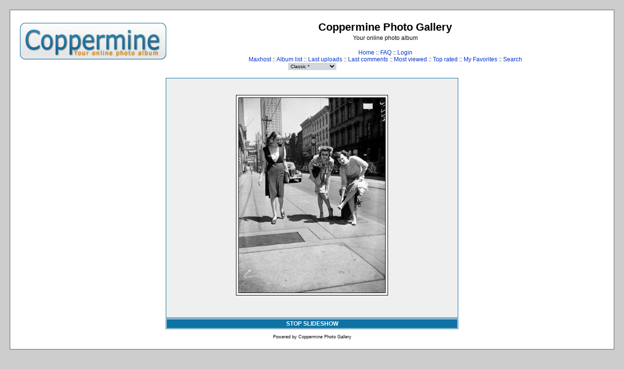

--- FILE ---
content_type: text/html; charset=utf-8
request_url: http://maxhost.org/coppermine/displayimage.php?album=toprated&cat=0&pid=629&slideshow=5000
body_size: 20273
content:
<!DOCTYPE html PUBLIC "-//W3C//DTD XHTML 1.0 Transitional//EN" "http://www.w3.org/TR/xhtml1/DTD/xhtml1-transitional.dtd">

<html xmlns="http://www.w3.org/1999/xhtml" xml:lang="en" lang="en" dir="ltr">
<head>
<meta http-equiv="Content-Type" content="text/html; charset=utf-8" />
<meta http-equiv="Pragma" content="no-cache" />
<title>Coppermine Photo Gallery - Slideshow</title>

<link rel="stylesheet" href="themes/classic/style.css" type="text/css" />
<script type="text/javascript" src="scripts.js"></script>
<!--
  SVN version info:
  Coppermine version: 1.4.19
  $Revision: 4392 $
  $LastChangedBy: gaugau $
  $Date: 2008-04-16 09:25:35 +0200 (Mi, 16 Apr 2008) $
-->
</head>
<body>
  
  <table width="100%" border="0" cellpadding="20" cellspacing="20">
    <tr>
      <td valign="top" style="border: 1px solid #666666;background-color:#FFFFFF;">
        <table width="100%" border="0" cellspacing="0" cellpadding="0">
          <tr>
            <td>
              <a href="index.php"><img src="themes/classic/images/site_logo.png" border="0" alt="" /></a><br />
            </td>
            <td width="100%" align="center">
              <h1>Coppermine Photo Gallery</h1>
              <h3>Your online photo album</h3><br />
                          <!-- BEGIN home -->
        <a href="index.php" title="Go to the home page">Home</a> ::
  <!-- END home -->                <!-- BEGIN faq -->
        <a href="faq.php" title="Frequently Asked Questions on the picture gallery &quot;Coppermine&quot;">FAQ</a> ::
  <!-- END faq -->  <!-- BEGIN login -->
        <a href="login.php?referer=displayimage.php%3Falbum%3Dtoprated%26cat%3D0%26pid%3D629%26slideshow%3D5000" title="Log me in">Login</a> 
  <!-- END login -->   <br />             <!-- BEGIN custom_link -->
        <a href="http://maxhost.org" title="Maxhost">Maxhost</a> ::
  <!-- END custom_link -->  <!-- BEGIN album_list -->
        <a href="index.php?cat=10001" title="Go to the album list">Album list</a> ::
  <!-- END album_list -->  <!-- BEGIN lastup -->
        <a href="thumbnails.php?album=lastup&amp;cat=-1" title="Show most recent uploads">Last uploads</a> ::
  <!-- END lastup -->  <!-- BEGIN lastcom -->
        <a href="thumbnails.php?album=lastcom&amp;cat=-1" title="Show most recent comments">Last comments</a> ::
  <!-- END lastcom -->  <!-- BEGIN topn -->
        <a href="thumbnails.php?album=topn&amp;cat=-1" title="Show most viewed items">Most viewed</a> ::
  <!-- END topn -->  <!-- BEGIN toprated -->
        <a href="thumbnails.php?album=toprated&amp;cat=-1" title="Show top rated items">Top rated</a> ::
  <!-- END toprated -->  <!-- BEGIN favpics -->
        <a href="thumbnails.php?album=favpics" title="Go to my favorites">My Favorites</a> ::
  <!-- END favpics -->  <!-- BEGIN search -->
        <a href="search.php" title="Search the gallery">Search</a> 
  <!-- END search -->
            </td>
          </tr>
        </table>
        <table width="100%" border="0" cellspacing="0" cellpadding="0">
          <tr>
            <td align="center" valign="top">
              
            </td>
          </tr>
          <tr>
            <td align="center" valign="top">
              
<form name="cpgChooseTheme" id="cpgChooseTheme" action="displayimage.php" method="get" style="margin-top:0px;margin-bottom:0px;margin-left:0px;margin-right:0px;display:inline">
<select name="cpgThemeSelect" class="listbox_lang" onchange="if (this.options[this.selectedIndex].value) window.location.href='displayimage.php?album=toprated&amp;cat=0&amp;pid=629&amp;slideshow=5000&amp;theme=' + this.options[this.selectedIndex].value;">
<option selected="selected">Choose a theme</option><option value="classic"  selected="selected">Classic  *</option>
<option value="eyeball">Eyeball</option>
<option value="fruity">Fruity</option>
<option value="hardwired">Hardwired</option>
<option value="igames">Igames</option>
<option value="mac_ox_x">Mac ox x</option>
<option value="project_vii">Project vii</option>
<option value="rainy_day">Rainy day</option>
<option value="water_drop">Water drop</option>
<option value="xxx">Default theme</option>
</select>
</form>

              
            </td>
          </tr>
        </table>
        <img src="images/spacer.gif" width="1" height="15" alt="" />
        <br />
        <table width="100%" border="0" align="center" cellpadding="0" cellspacing="0">
          <tr>
            <td align="left" valign="top">
              
              
<script language="JavaScript" type="text/JavaScript">
// (C) 2000 www.CodeLifter.com
// http://www.codelifter.com
// Free for all users, but leave in this  header
// NS4-6,IE4-6
// Fade effect only in IE; degrades gracefully
// ------------------------------------------------------------------------- //

// Set slideShowSpeed (milliseconds)
var slideShowSpeed = 5000
// Agent sniffer shamelessly 'stolen' from the excellent X library from cross-browser.com
var xOp7=false,xOp5or6=false,xIE4Up=false,xNN4=false,xUA=navigator.userAgent.toLowerCase();
if(window.opera){
  xOp7=(xUA.indexOf('opera 7')!=-1 || xUA.indexOf('opera/7')!=-1);
  if (!xOp7) xOp5or6=(xUA.indexOf('opera 5')!=-1 || xUA.indexOf('opera/5')!=-1 || xUA.indexOf('opera 6')!=-1 || xUA.indexOf('opera/6')!=-1);
}
else if(document.layers) xNN4=true;
else {xIE4Up=document.all && xUA.indexOf('msie')!=-1 && parseInt(navigator.appVersion)>=4;}

// Duration of crossfade (seconds)
var crossFadeDuration = 3

// Specify the image files
var Pic = new Array() // don't touch this
// to add more images, just continue
// the pattern, adding to the array below
Pic[0] = 'albums/old-toronto/normal_bloor-st-w-and-islington-ave-1950.jpg'
Pic[1] = 'albums/old-toronto/normal_front-and-wellington-modern-6.jpg'
Pic[2] = 'albums/old-toronto/normal_royal-york-hotel-1920s.jpg'
Pic[3] = 'albums/old-toronto/normal_eglinton-bus-terminal-1967.jpg'
Pic[4] = 'albums/old-toronto/normal_weston-rd-and-lawrence-ave-1963.jpg'
Pic[5] = 'albums/old-toronto/normal_yonge-and-dundas-1927.jpg'
Pic[6] = 'albums/old-toronto/normal_hotel-prince-george-1912.jpg'
Pic[7] = 'albums/old-toronto/normal_cne-midway-1904.jpg'
Pic[8] = 'albums/old-toronto/cne-clock-tower-bulova-1970s.jpg'
Pic[9] = 'albums/old-toronto/normal_yonge-and-king-cpr-building-site-1911.jpg'
Pic[10] = 'albums/old-toronto/normal_king-st-east-at-yonge-1950s-canadian-pacific-building.jpg'
Pic[11] = 'albums/old-toronto/normal_yonge-and-queen-woolworths-1950-4.jpg'
Pic[12] = 'albums/old-toronto/normal_hotel-scoles-1945.jpg'
Pic[13] = 'albums/old-toronto/normal_oshawa-coach-1930.jpg'
Pic[14] = 'albums/oshawa-shopping/normal_oshawa-centre-eatons-interior.jpg'
Pic[15] = 'albums/old-toronto/normal_yonge-and-bloor-2001.jpg'
Pic[16] = 'albums/old-toronto/normal_rossin-house-1867.jpg'
Pic[17] = 'albums/old-toronto/normal_king-st-west-and-bay-1940s.jpg'
Pic[18] = 'albums/old-toronto/normal_yonge-and-front-board-of-trade-1920s.jpg'
Pic[19] = 'albums/old-toronto/normal_view-from-royal-bank-1916.jpg'
Pic[20] = 'albums/old-toronto/normal_view-from-bank-of-commerce-building-1950s.jpg'
Pic[21] = 'albums/old-toronto/normal_king-and-simcoe-1919.jpg'
Pic[22] = 'albums/oshawa-shopping/normal_stevenson-road-plaza-2011.png'
Pic[23] = 'albums/old-toronto/normal_hotel-queens-1915.jpg'
Pic[24] = 'albums/old-toronto/normal_front-st-1949-1.jpg'
Pic[25] = 'albums/old-toronto/normal_front-and-wellington-1873.jpg'
Pic[26] = 'albums/old-toronto/normal_yonge-between-college-and-bloor-1926.jpg'
Pic[27] = 'albums/old-toronto/normal_yonge-and-wellington-ne-corner-1880.jpg'
Pic[28] = 'albums/old-toronto/normal_toronto-waterfront-1930.jpg'
Pic[29] = 'albums/old-toronto/normal_yonge-st-wharf-1904.jpg'
Pic[30] = 'albums/old-toronto/normal_toronto-unknown.jpg'
Pic[31] = 'albums/old-toronto/normal_queen-st-pre-1900.jpg'
Pic[32] = 'albums/old-toronto/normal_front-st-east-of-bay-1923.jpg'
Pic[33] = 'albums/old-toronto/normal_king-st-west-postcard-1907.jpg'
Pic[34] = 'albums/old-toronto/normal_king-street-east-of-yonge-1890.jpg'
Pic[35] = 'albums/old-toronto/normal_downtown-toronto-2000.jpg'
Pic[36] = 'albums/old-toronto/normal_queen-street-bridge-don-1899.jpg'
Pic[37] = 'albums/old-toronto/normal_theatre-university-lobby-1948.jpg'
Pic[38] = 'albums/old-toronto/normal_the-grange-modern.jpg'
Pic[39] = 'albums/old-toronto/normal_yonge-and-college-1959.jpg'
Pic[40] = 'albums/old-toronto/normal_theatre-standard-showing-getting-even-1910ish.jpg'
Pic[41] = 'albums/userpics/10001/normal_ultimate-magic-cube.png'
Pic[42] = 'albums/old-toronto/normal_canadian-bank-of-commerce-modern-2.jpg'
Pic[43] = 'albums/old-toronto/normal_king-st-east-toronto-globe-1860s.jpg'
Pic[44] = 'albums/majesty/normal_Majesty_The_Northern_Expansion_scr_out9.jpg'
Pic[45] = 'albums/old-toronto/normal_don-crossing-looking-west-pre-1900.jpg'
Pic[46] = 'albums/userpics/10001/normal_isocubesim.png'
Pic[47] = 'albums/old-toronto/normal_cbc-david-garoway-1957.jpg'
Pic[48] = 'albums/old-toronto/normal_king-st-east-south-side-1885.jpg'
Pic[49] = 'albums/old-toronto/normal_yonge-and-roxbough-gas-station-1924.jpg'
Pic[50] = 'albums/old-toronto/normal_auto-imperial-bank-1908.jpg'
Pic[51] = 'albums/old-toronto/normal_yonge-and-king-construction-1950.jpg'
Pic[52] = 'albums/old-toronto/normal_yonge-st-sam-the-record-man-modern.jpg'
Pic[53] = 'albums/old-toronto/normal_cne-midway-1952.jpg'
Pic[54] = 'albums/old-toronto/normal_st-lawrence-hall-1885.jpg'
Pic[55] = 'albums/old-toronto/normal_waterfront-south-of-yonge-1919.jpg'
Pic[56] = 'albums/old-toronto/normal_yonge-and-front-customs-house-1908.jpg'
Pic[57] = 'albums/old-toronto/normal_toronto-island-centreville-1970s-1.jpg'
Pic[58] = 'albums/old-toronto/normal_yonge-st-west-side-south-of-temperance-1934.jpg'
Pic[59] = 'albums/old-toronto/cn-tower-construction-1976.jpg'
Pic[60] = 'albums/old-toronto/normal_bank-of-nova-scotia-1919.jpg'
Pic[61] = 'albums/old-toronto/normal_yonge-and-queen-1888.jpg'
Pic[62] = 'albums/old-toronto/normal_yonge-st-looking-south-cpr-station-1920.jpg'
Pic[63] = 'albums/old-toronto/normal_yonge-and-queen-woolworths-1920.jpg'
Pic[64] = 'albums/userpics/10002/normal_Moorish_5_copy.jpg'
Pic[65] = 'albums/old-toronto/normal_theatre-avenue-1910-showing-victoria-the-great.jpg'
Pic[66] = 'albums/userpics/10001/normal_5-spot-pattern-megaminx.jpg'
Pic[67] = 'albums/old-toronto/heintzman-piano.jpg'
Pic[68] = 'albums/old-toronto/normal_waterfront-foot-of-yonge-1910.jpg'
Pic[69] = 'albums/old-toronto/normal_front-st-1903.jpg'
Pic[70] = 'albums/old-toronto/normal_yonge-and-front-bank-of-montreal-1900-approx.jpg'
Pic[71] = 'albums/old-toronto/normal_theatre-teck-1932-showing-delicious.jpg'
Pic[72] = 'albums/old-toronto/normal_john-st-bridge-1926.jpg'
Pic[73] = 'albums/old-toronto/normal_intersection-1968.jpg'
Pic[74] = 'albums/old-toronto/normal_front-and-yonge-1880.jpg'
Pic[75] = 'albums/old-toronto/normal_cowan-avenue-police-station-1932.jpg'
Pic[76] = 'albums/old-toronto/normal_yonge-and-queen-woolworths-1950-2.jpg'
Pic[77] = 'albums/old-toronto/normal_cne-clock-tower-1961-3.jpg'
Pic[78] = 'albums/old-toronto/normal_yonge-and-queen-1908.jpg'
Pic[79] = 'albums/old-toronto/normal_union-station-old-from-east-1927.jpg'
Pic[80] = 'albums/old-toronto/normal_st-lawrence-hall-modern-2.jpg'
Pic[81] = 'albums/old-toronto/normal_yonge-st-looking-north-from-cpr-1913.jpg'
Pic[82] = 'albums/old-toronto/normal_bloor-and-st-george-1927.jpg'
Pic[83] = 'albums/old-toronto/normal_yonge-and-bloor-sw-corner-1928.jpg'
Pic[84] = 'albums/old-toronto/normal_toronto-armouries-electric-car-1912.jpg'
Pic[85] = 'albums/old-toronto/normal_buster-keaton-1967.jpg'
Pic[86] = 'albums/old-toronto/normal_yonge-near-eglinton-taxi-1963.jpg'
Pic[87] = 'albums/old-toronto/normal_yonge-and-shuter-1913.jpg'
Pic[88] = 'albums/old-toronto/normal_yonge-and-queen-1910.jpg'
Pic[89] = 'albums/old-toronto/normal_yonge-and-mcgill-1914.jpg'
Pic[90] = 'albums/old-toronto/normal_yonge-and-king-nw-corner-1910-2.jpg'
Pic[91] = 'albums/old-toronto/normal_dominion-bank-sherborne-st-1923.jpg'
Pic[92] = 'albums/old-toronto/normal_iof-arch-1901.jpg'
Pic[93] = 'albums/old-toronto/normal_aerial-view-1930-3.jpg'
Pic[94] = 'albums/old-toronto/normal_yonge-and-king-nw-corner-1920-manufacturers-life-building.jpg'
Pic[95] = 'albums/old-toronto/normal_yonge-st-looking-south-1935.jpg'
Pic[96] = 'albums/userpics/10002/normal_Wheel_copy.jpg'
Pic[97] = 'albums/old-toronto/normal_yonge-and-front-looking-north-1919.jpg'
Pic[98] = 'albums/old-toronto/normal_yonge-and-front-great-western-railway-station-1867.jpg'
Pic[99] = 'albums/old-toronto/union-station-1930.jpg'
Pic[100] = 'albums/old-toronto/normal_ttc-head-office-construction-1957.jpg'
Pic[101] = 'albums/old-toronto/normal_aerial-view-union-station-old-east-1926.jpg'
Pic[102] = 'albums/userpics/10001/normal_union-station-modern.jpg'
Pic[103] = 'albums/old-toronto/normal_carlton-towers-1950.jpg'
Pic[104] = 'albums/old-toronto/normal_yonge-and-college-1951.jpg'
Pic[105] = 'albums/old-toronto/normal_union-station-old-1888.jpg'
Pic[106] = 'albums/old-toronto/normal_santa-claus-parade-1924.jpg'
Pic[107] = 'albums/old-toronto/normal_king-st-west-looking-across-yonge-1885s.jpg'
Pic[108] = 'albums/old-toronto/normal_yonge-and-queen-1920-strike.jpg'
Pic[109] = 'albums/oshawa-shopping/normal_ward-store-big-dollar-day-1920s.jpg'
Pic[110] = 'albums/old-toronto/normal_chorly-park-residence-of-governor-general-1923.jpg'
Pic[111] = 'albums/old-toronto/normal_yonge-and-wellington-ne-corner-1912.jpg'
Pic[112] = 'albums/oshawa-shopping/normal_oshawa-centre-snow-before-roof.jpg'
Pic[113] = 'albums/old-toronto/normal_yonge-and-front-board-of-trade-1934.jpg'
Pic[114] = 'albums/old-toronto/normal_yonge-and-front-bank-of-montreal-1910.jpg'
Pic[115] = 'albums/old-toronto/normal_view-from-royal-york-1929.jpg'
Pic[116] = 'albums/old-toronto/normal_king-st-east-of-yonge-1878.jpg'
Pic[117] = 'albums/old-toronto/normal_bay-st-vj-day-1945.jpg'
Pic[118] = 'albums/userpics/10001/normal_3dcube.png'
Pic[119] = 'albums/old-toronto/normal_yonge-and-wellington-ne-corner-1927.jpg'
Pic[120] = 'albums/old-toronto/normal_downtown-toronto-1934.jpg'
Pic[121] = 'albums/old-toronto/normal_cne-grandstand-auto-polo-1912.jpg'
Pic[122] = 'albums/old-toronto/normal_bank-of-toronto-1919.jpg'
Pic[123] = 'albums/old-toronto/normal_old-city-hall-clockworks.jpg'
Pic[124] = 'albums/old-toronto/normal_toronto-costume-1897.jpg'
Pic[125] = 'albums/old-toronto/normal_theatre-princess-destroyed-by-fire-1915-2.jpg'
Pic[126] = 'albums/old-toronto/normal_toronto-star-building-1929.jpg'
Pic[127] = 'albums/old-toronto/normal_toronto-1940s-women-with-sore-feet.jpg'
Pic[128] = 'albums/old-toronto/normal_theatre-towne-cinema-1960.jpg'
Pic[129] = 'albums/old-toronto/normal_hotel-widmer-1928.jpg'
Pic[130] = 'albums/old-toronto/normal_front-st-original-city-hall-1895.jpg'
Pic[131] = 'albums/old-toronto/normal_fashions-1926.jpg'
Pic[132] = 'albums/old-toronto/normal_yonge-and-front-board-of-trade-1954.jpg'
Pic[133] = 'albums/old-toronto/normal_cne-fountain-priness-margaret-modern.jpg'
Pic[134] = 'albums/userpics/10002/normal_Squaring_the_circle_copy.jpg'
Pic[135] = 'albums/old-toronto/normal_yonge-st-arcade-1890.jpg'
Pic[136] = 'albums/old-toronto/normal_cne-princess-gates-closeup-1939.jpg'
Pic[137] = 'albums/old-toronto/normal_yonge-and-king-cpr-building-after-1913.jpg'
Pic[138] = 'albums/old-toronto/normal_the-grange-1907.jpg'
Pic[139] = 'albums/old-toronto/normal_cn-tower-construction-5.jpg'
Pic[140] = 'albums/userpics/10001/normal_union-station-writing.jpg'
Pic[141] = 'albums/oshawa-shopping/normal_ward-and-dewland-store.jpg'
Pic[142] = 'albums/old-toronto/normal_montreal-trust-building-1939.jpg'
Pic[143] = 'albums/old-toronto/normal_yonge-and-front-bank-of-montreal-modern.jpg'
Pic[144] = 'albums/old-toronto/normal_union-station-steamer-train-1915.jpg'
Pic[145] = 'albums/old-toronto/normal_parliment-buildings-queens-park-1953.jpg'
Pic[146] = 'albums/old-toronto/normal_king-and-yonge-ne-corner-1912b.jpg'
Pic[147] = 'albums/old-toronto/normal_bank-of-nova-scotia-1960.jpg'
Pic[148] = 'albums/old-toronto/normal_cne-food-building-after-1954.jpg'
Pic[149] = 'albums/old-toronto/normal_yonge-st-chapman-jewellers-1950.jpg'
Pic[150] = 'albums/old-toronto/normal_cne-food-building-1960s-2.jpg'
Pic[151] = 'albums/old-toronto/normal_union-station-immigrants-1910.jpg'
Pic[152] = 'albums/old-toronto/normal_yonge-near-wilton-square-1930.jpg'
Pic[153] = 'albums/oshawa-shopping/normal_oshawa-centre-eatons-1960.jpg'
Pic[154] = 'albums/linuxman/web-comic-1a.png'
Pic[155] = 'albums/userpics/10002/normal_Dreamcatcher_copy.jpg'
Pic[156] = 'albums/userpics/10002/normal_Diamonds_in_the_Circle_copy.jpg'
Pic[157] = 'albums/old-toronto/normal_yonge-and-front-subway-1954.jpg'
Pic[158] = 'albums/old-toronto/normal_yonge-and-front-looking-west-1908.jpg'
Pic[159] = 'albums/old-toronto/normal_victoria-st-slums-1911.jpg'

var t
var j = 127
var p = Pic.length
var pos = j

var preLoad = new Array()

function preLoadPic(index)
{
        if (Pic[index] != ''){
                window.status='Loading : '+Pic[index]
                preLoad[index] = new Image()
                preLoad[index].src = Pic[index]
                Pic[index] = ''
                window.status=''
        }
}

function runSlideShow(){
   if (xIE4Up){
            document.images.SlideShow.style.filter="blendTrans(duration=2)"
                document.images.SlideShow.style.filter= "blendTrans(duration=crossFadeDuration)"
      document.images.SlideShow.filters.blendTrans.Apply()
        }
        document.images.SlideShow.src = preLoad[j].src
        if (xIE4Up){
           document.images.SlideShow.filters.blendTrans.Play()
        }

        pos = j

        j = j + 1
        if (j > (p-1)) j=0
        t = setTimeout('runSlideShow()', slideShowSpeed)
        preLoadPic(j)
}

function endSlideShow(){
        self.document.location = 'displayimage.php?album=toprated&cat=0&pos='+pos
}

preLoadPic(j)

</script>

<!-- Start standard table -->
<table align="center" width="600" cellspacing="1" cellpadding="0" class="maintable">
        <tr>
                <td align="center" class="display_media" nowrap="nowrap">
                        <table cellspacing="2" cellpadding="0" class="imageborder">
                                <tr>
                                        <td align="center">
                                                <img src="albums/old-toronto/normal_toronto-1940s-women-with-sore-feet.jpg" name="SlideShow" class="image" /><br />

                                        </td>
                                </tr>
                        </table>
                </td></tr>
                <tr><td>
                                                <table width="100%" cellspacing="2" cellpadding="0" class="tableb">
                                <tr>
                                        <td align="center">

                                                
                                        </td>
                                </tr>
                        </table>





<script language="JavaScript" type="text/JavaScript">runSlideShow()</script>
                </td>
        </tr>
</table>
<!-- End standard table -->

<!-- Start standard table -->
<table align="center" width="600" cellspacing="1" cellpadding="0" class="maintable">
        <tr>
                <td align="center" class="navmenu" style="white-space: nowrap;">
                        <a href="javascript:endSlideShow()" class="navmenu">STOP SLIDESHOW</a>
                </td>
        </tr>
</table>
<!-- End standard table -->
<div class="footer" align="center" style="padding-top: 10px;">Powered by <a href="http://coppermine-gallery.net/" title="Coppermine Photo Gallery" rel="external">Coppermine Photo Gallery</a></div>
            </td>
          </tr>
        </table>
      </td>
    </tr>
  </table>
  <div id="vanity">
      <a id="v_php" href="http://www.php.net/" target="_blank"></a>
      <a id="v_mysql" href="http://www.mysql.com/" target="_blank"></a>
      <a id="v_xhtml" href="http://validator.w3.org/check/referer" target="_blank"></a>
      <a id="v_css" href="http://jigsaw.w3.org/css-validator/check/referer" target="_blank"></a>
</div>
<!--Coppermine Photo Gallery 1.4.19 (stable)-->
</body>
</html>
